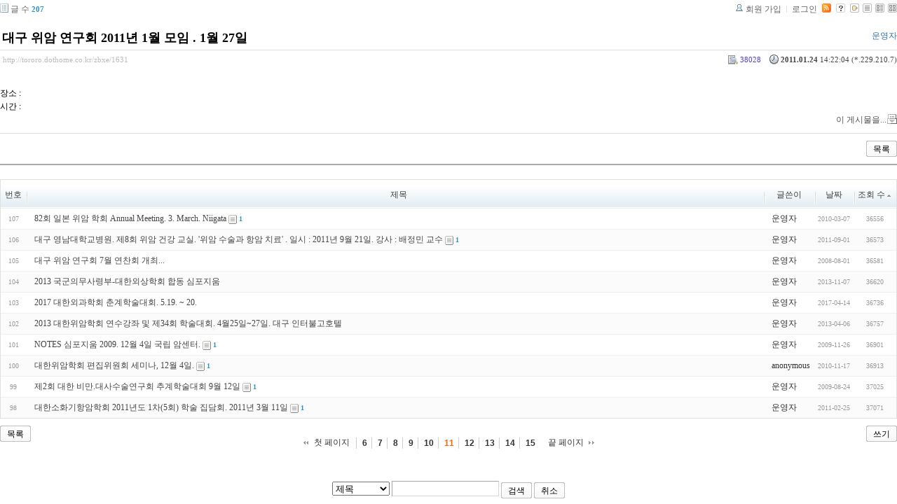

--- FILE ---
content_type: text/html; charset=UTF-8
request_url: http://tororo.dothome.co.kr/zbxe/?mid=notice&amp;amp;page=2&amp;amp;listStyle=list&amp;document_srl=4876&page=11&listStyle=list&sort_index=readed_count&order_type=asc&document_srl=1631
body_size: 4120
content:
<!DOCTYPE html PUBLIC "-//W3C//DTD XHTML 1.0 Transitional//EN" "http://www.w3.org/TR/xhtml1/DTD/xhtml1-transitional.dtd">
<html lang="ko" xml:lang="ko" xmlns="http://www.w3.org/1999/xhtml">
<head>
    <meta http-equiv="Content-Type" content="text/html; charset=UTF-8" />
    <meta name="Generator" content="XpressEngine 1.4.4.1" />
    <meta name="module" content="board" />
    <meta name="module_skin" content="xe_board" />
    <meta http-equiv="imagetoolbar" content="no" />
    <title>외과의사의 알림 게시판입니다. - 대구 위암 연구회 2011년 1월 모임 . 1월 27일</title>
    <link rel="stylesheet" href="/zbxe/common/script.php?l=a346776bb602c2081c28bd94d9edb707&amp;t=.css" type="text/css" charset="UTF-8" media="all" />
    <link rel="stylesheet" href="/zbxe/modules/editor/styles/default/style.css" type="text/css" charset="UTF-8" media="all" />
    <script type="text/javascript" src="/zbxe/common/script.php?l=1d5cd25ee57d4565db7ba745438f7399&amp;t=.js"></script>
    <script type="text/javascript" src="/zbxe/addons/resize_image/js/resize_image.min.js"></script>
    <link rel="alternate" type="application/rss+xml" title="RSS" href="http://tororo.dothome.co.kr/zbxe/notice/rss" />
    <link rel="alternate" type="application/atom+xml" title="Atom" href="http://tororo.dothome.co.kr/zbxe/notice/atom" />
    <link rel="alternate" type="application/rss+xml" title="Site RSS" href="http://tororo.dothome.co.kr/zbxe/rss" />
    <link rel="alternate" type="application/atom+xml" title="Site Atom" href="http://tororo.dothome.co.kr/zbxe/atom" />

    <script type="text/javascript">//<![CDATA[
        var current_url = "http://tororo.dothome.co.kr/zbxe/?mid=notice&amp;amp;page=2&amp;amp;listStyle=list&amp;document_srl=4876&page=11&listStyle=list&sort_index=readed_count&order_type=asc&document_srl=1631";
        var request_uri = "http://tororo.dothome.co.kr/zbxe/";
        var current_mid = "notice";
        var waiting_message = "서버에 요청중입니다. 잠시만 기다려주세요.";
        var ssl_actions = new Array();
        var default_url = "http://tororo.dothome.co.kr/zbxe/";
                        
    //]]></script>

    

    <link rel="EditURI" type="application/rsd+xml" title="RSD" href="http://tororo.dothome.co.kr/zbxe/notice/api" />
</head>
<body>
    
                
         
        
            
                        
                

    
<!-- 스킨의 제목/간단한 설명 출력 -->
    
<!-- 스킨의 상세 설명 -->
    
<!-- 게시판 정보 -->
    <div class="boardInformation">

        <!-- 게시물 수 -->
                <div class="articleNum">글 수 <strong>207</strong></div>
        
        <!-- 로그인 정보 -->
        <ul class="accountNavigation">

                    <li class="join"><a href="/zbxe/?mid=notice&amp;amp;amp;page=2&amp;amp;amp;listStyle=list&amp;amp;document_srl=4876&amp;page=11&amp;listStyle=list&amp;sort_index=readed_count&amp;order_type=asc&amp;document_srl=1631&amp;act=dispMemberSignUpForm">회원 가입</a></li>
            <li class="loginAndLogout"><a href="/zbxe/?mid=notice&amp;amp;amp;page=2&amp;amp;amp;listStyle=list&amp;amp;document_srl=4876&amp;page=11&amp;listStyle=list&amp;sort_index=readed_count&amp;order_type=asc&amp;document_srl=1631&amp;act=dispMemberLoginForm">로그인</a></li>
        
                    <li class="rss"><a href="http://tororo.dothome.co.kr/zbxe/notice/rss"><img src="/zbxe/./modules/board/skins/xe_board/images/cyan/iconRss.gif" alt="RSS" width="13" height="13" /></a></li>
        
            <li class="skin_info"><a href="/zbxe/?module=module&amp;act=dispModuleSkinInfo&amp;selected_module=board&amp;skin=xe_board" onclick="popopen(this.href,'skinInfo'); return false;"><img src="/zbxe/./modules/board/skins/xe_board/images/cyan/buttonHelp.gif" alt="Skin Info" width="13" height="13"/></a></li>

            <li class="tag_info"><a href="/zbxe/?mid=notice&amp;amp;amp;page=2&amp;amp;amp;listStyle=list&amp;amp;document_srl=4876&amp;page=11&amp;listStyle=list&amp;sort_index=readed_count&amp;order_type=asc&amp;document_srl=1631&amp;act=dispBoardTagList"><img src="/zbxe/./modules/board/skins/xe_board/images/cyan/iconAllTags.gif" alt="Tag list" width="13" height="13"/></a></li>

                        <li class="listType"><a href="/zbxe/?mid=notice&amp;amp;amp;page=2&amp;amp;amp;listStyle=list&amp;amp;document_srl=4876&amp;page=11&amp;listStyle=list&amp;sort_index=readed_count&amp;order_type=asc"><img src="/zbxe/./modules/board/skins/xe_board/images/cyan/typeList.gif" border="0" width="13" height="13" alt="List" /></a></li>
            <li class="listType"><a href="/zbxe/?mid=notice&amp;amp;amp;page=2&amp;amp;amp;listStyle=list&amp;amp;document_srl=4876&amp;page=11&amp;listStyle=webzine&amp;sort_index=readed_count&amp;order_type=asc"><img src="/zbxe/./modules/board/skins/xe_board/images/cyan/typeWebzine.gif" border="0" width="13" height="13" alt="Webzine" /></a></li>
            <li class="listType"><a href="/zbxe/?mid=notice&amp;amp;amp;page=2&amp;amp;amp;listStyle=list&amp;amp;document_srl=4876&amp;page=11&amp;listStyle=gallery&amp;sort_index=readed_count&amp;order_type=asc"><img src="/zbxe/./modules/board/skins/xe_board/images/cyan/typeGallery.gif" border="0" width="13" height="13" alt="Gallery" /></a></li>
                    </ul>

    </div>


        <div class="viewDocument">
        <!-- 글 내용 보여주기 -->

<div class="boardRead">
    <div class="originalContent">
        <div class="readHeader">
            <div class="titleAndUser">

                <div class="title">
                    <h1><a href="http://tororo.dothome.co.kr/zbxe/1631">대구 위암 연구회 2011년 1월 모임 . 1월 27일</a></h1>
                </div>

                                <div class="userInfo">
                                            <div class="author"><span class="member_4">운영자</span></div>
                                    </div>
                
                <div class="clear"></div>

            </div>

            <div class="dateAndCount">
                <div class="uri" title="게시글 주소"><a href="http://tororo.dothome.co.kr/zbxe/1631">http://tororo.dothome.co.kr/zbxe/1631</a></div>

                <div class="date" title="등록일">
                    <strong>2011.01.24</strong> 14:22:04 (*.229.210.7)                </div>

                <div class="readedCount" title="조회 수">38028</div>

                
                <div class="replyAndTrackback">
                                                        </div>

                
                <div class="clear"></div>
            </div>

            <div class="clear"></div>
        </div>

        <div class="clear"></div>

        
        <div class="readBody">
            <div class="contentBody">

                                    <!--BeforeDocument(1631,4)--><div class="document_1631_4 xe_content"><p>장소 :</p>
<p>시간 : </p><div class="document_popup_menu"><a href="#popup_menu_area" class="document_1631" onclick="return false">이 게시물을...</a></div></div><!--AfterDocument(1631,4)-->                
                <!-- 서명 / 프로필 이미지 출력 -->
                            </div>
        </div>

                
            </div>

    <!-- 목록, 수정/삭제 버튼 -->
    <div class="contentButton">
                <a href="/zbxe/?mid=notice&amp;amp;amp;page=2&amp;amp;amp;listStyle=list&amp;amp;document_srl=4876&amp;page=11&amp;listStyle=list&amp;sort_index=readed_count&amp;order_type=asc" class="button "><span>목록</span></a>
                    </div>

</div>

<!-- 엮인글 -->

<!-- 댓글 -->
<a name="comment"></a>


<!-- 댓글 입력 폼 -->

    </div>
    
            <!-- 목록 출력 -->
<form action="./" method="get">
    <table cellspacing="0" summary="" class="boardList">
    <thead>
    <tr>
        
                                    
        
                            <th scope="col" class="no_line"><div>번호</div></th>
            
        
                                        
        
                            <th scope="col" class="title ">
                    <div>
                                        제목                                        </div>
                </th>
            
        
                                        
        
                            <th class="author" scope="col" ><div>글쓴이</div></th>
            
        
                                        
        
                            <th scope="col" class="date "><div><a href="/zbxe/?mid=notice&amp;amp;amp;page=2&amp;amp;amp;listStyle=list&amp;amp;document_srl=4876&amp;page=11&amp;listStyle=list&amp;sort_index=regdate&amp;order_type=desc&amp;document_srl=1631">날짜</a></div></th>
            
        
                                        
        
                            <th class="reading" scope="col" ><div><a href="/zbxe/?mid=notice&amp;amp;amp;page=2&amp;amp;amp;listStyle=list&amp;amp;document_srl=4876&amp;page=11&amp;listStyle=list&amp;sort_index=readed_count&amp;order_type=desc&amp;document_srl=1631">조회 수<img src="/zbxe/./modules/board/skins/xe_board/images/common/buttonAscending.gif" alt="" width="5" height="3" class="sort" /></a></div></th>
            
        
                </tr>
    </thead>
    <tbody>

    
        
                <tr class="bg1">
        
            
            
                
                                            <td class="num">107</td>
                    
                
            
                
                                            <td class="title">
                            
                            <a href="/zbxe/?mid=notice&amp;amp;amp;page=2&amp;amp;amp;listStyle=list&amp;amp;document_srl=4876&amp;page=11&amp;listStyle=list&amp;sort_index=readed_count&amp;order_type=asc&amp;document_srl=135">82회 일본 위암 학회 Annual Meeting. 3. March. Niigata</a>
                            
                            
                                                            <span class="replyAndTrackback" title="Trackbacks"><img src="/zbxe/./modules/board/skins/xe_board/images/cyan/iconTrackback.gif" alt="" width="12" height="13" class="trackback icon" /> <strong>1</strong></span>
                            
                                                    </td>
                    
                
            
                
                                            <td class="author"><div class="member_4">운영자</div></td>
                    
                
            
                
                                            <td class="date">2010-03-07</td>
                    
                
            
                
                                            <td class="reading">36556</td>
                    
                
                            <tr class="bg2">
        
            
            
                
                                            <td class="num">106</td>
                    
                
            
                
                                            <td class="title">
                            
                            <a href="/zbxe/?mid=notice&amp;amp;amp;page=2&amp;amp;amp;listStyle=list&amp;amp;document_srl=4876&amp;page=11&amp;listStyle=list&amp;sort_index=readed_count&amp;order_type=asc&amp;document_srl=1747">대구 영남대학교병원. 제8회 위암 건강 교실. '위암 수술과 항암 치료' . 일시 : 2011년 9월 21일. 강사 :  배정민 교수</a>
                            
                            
                                                            <span class="replyAndTrackback" title="Trackbacks"><img src="/zbxe/./modules/board/skins/xe_board/images/cyan/iconTrackback.gif" alt="" width="12" height="13" class="trackback icon" /> <strong>1</strong></span>
                            
                                                    </td>
                    
                
            
                
                                            <td class="author"><div class="member_4">운영자</div></td>
                    
                
            
                
                                            <td class="date">2011-09-01</td>
                    
                
            
                
                                            <td class="reading">36573</td>
                    
                
                            <tr class="bg1">
        
            
            
                
                                            <td class="num">105</td>
                    
                
            
                
                                            <td class="title">
                            
                            <a href="/zbxe/?mid=notice&amp;amp;amp;page=2&amp;amp;amp;listStyle=list&amp;amp;document_srl=4876&amp;page=11&amp;listStyle=list&amp;sort_index=readed_count&amp;order_type=asc&amp;document_srl=74">대구 위암 연구회 7월 연찬회 개최...</a>
                            
                            
                            
                                                    </td>
                    
                
            
                
                                            <td class="author"><div class="member_4">운영자</div></td>
                    
                
            
                
                                            <td class="date">2008-08-01</td>
                    
                
            
                
                                            <td class="reading">36581</td>
                    
                
                            <tr class="bg2">
        
            
            
                
                                            <td class="num">104</td>
                    
                
            
                
                                            <td class="title">
                            
                            <a href="/zbxe/?mid=notice&amp;amp;amp;page=2&amp;amp;amp;listStyle=list&amp;amp;document_srl=4876&amp;page=11&amp;listStyle=list&amp;sort_index=readed_count&amp;order_type=asc&amp;document_srl=4778">2013 국군의무사령부-대한외상학회 합동 심포지움</a>
                            
                            
                            
                                                    </td>
                    
                
            
                
                                            <td class="author"><div class="member_4">운영자</div></td>
                    
                
            
                
                                            <td class="date">2013-11-07</td>
                    
                
            
                
                                            <td class="reading">36620</td>
                    
                
                            <tr class="bg1">
        
            
            
                
                                            <td class="num">103</td>
                    
                
            
                
                                            <td class="title">
                            
                            <a href="/zbxe/?mid=notice&amp;amp;amp;page=2&amp;amp;amp;listStyle=list&amp;amp;document_srl=4876&amp;page=11&amp;listStyle=list&amp;sort_index=readed_count&amp;order_type=asc&amp;document_srl=4860">2017 대한외과학회 춘계학술대회. 5.19. ~ 20.</a>
                            
                            
                            
                                                    </td>
                    
                
            
                
                                            <td class="author"><div class="member_4">운영자</div></td>
                    
                
            
                
                                            <td class="date">2017-04-14</td>
                    
                
            
                
                                            <td class="reading">36736</td>
                    
                
                            <tr class="bg2">
        
            
            
                
                                            <td class="num">102</td>
                    
                
            
                
                                            <td class="title">
                            
                            <a href="/zbxe/?mid=notice&amp;amp;amp;page=2&amp;amp;amp;listStyle=list&amp;amp;document_srl=4876&amp;page=11&amp;listStyle=list&amp;sort_index=readed_count&amp;order_type=asc&amp;document_srl=4751">2013 대한위암학회 연수강좌 및 제34회 학술대회. 4월25일~27일. 대구 인터불고호텔</a>
                            
                            
                            
                                                    </td>
                    
                
            
                
                                            <td class="author"><div class="member_4">운영자</div></td>
                    
                
            
                
                                            <td class="date">2013-04-06</td>
                    
                
            
                
                                            <td class="reading">36757</td>
                    
                
                            <tr class="bg1">
        
            
            
                
                                            <td class="num">101</td>
                    
                
            
                
                                            <td class="title">
                            
                            <a href="/zbxe/?mid=notice&amp;amp;amp;page=2&amp;amp;amp;listStyle=list&amp;amp;document_srl=4876&amp;page=11&amp;listStyle=list&amp;sort_index=readed_count&amp;order_type=asc&amp;document_srl=127">NOTES 심포지움 2009.  12월 4일 국립 암센터.</a>
                            
                            
                                                            <span class="replyAndTrackback" title="Trackbacks"><img src="/zbxe/./modules/board/skins/xe_board/images/cyan/iconTrackback.gif" alt="" width="12" height="13" class="trackback icon" /> <strong>1</strong></span>
                            
                                                    </td>
                    
                
            
                
                                            <td class="author"><div class="member_4">운영자</div></td>
                    
                
            
                
                                            <td class="date">2009-11-26</td>
                    
                
            
                
                                            <td class="reading">36901</td>
                    
                
                            <tr class="bg2">
        
            
            
                
                                            <td class="num">100</td>
                    
                
            
                
                                            <td class="title">
                            
                            <a href="/zbxe/?mid=notice&amp;amp;amp;page=2&amp;amp;amp;listStyle=list&amp;amp;document_srl=4876&amp;page=11&amp;listStyle=list&amp;sort_index=readed_count&amp;order_type=asc&amp;document_srl=257">대한위암학회 편집위원회 세미나, 12월 4일.</a>
                            
                            
                                                            <span class="replyAndTrackback" title="Trackbacks"><img src="/zbxe/./modules/board/skins/xe_board/images/cyan/iconTrackback.gif" alt="" width="12" height="13" class="trackback icon" /> <strong>1</strong></span>
                            
                                                    </td>
                    
                
            
                
                                            <td class="author"><div class="member_0">anonymous</div></td>
                    
                
            
                
                                            <td class="date">2010-11-17</td>
                    
                
            
                
                                            <td class="reading">36913</td>
                    
                
                            <tr class="bg1">
        
            
            
                
                                            <td class="num">99</td>
                    
                
            
                
                                            <td class="title">
                            
                            <a href="/zbxe/?mid=notice&amp;amp;amp;page=2&amp;amp;amp;listStyle=list&amp;amp;document_srl=4876&amp;page=11&amp;listStyle=list&amp;sort_index=readed_count&amp;order_type=asc&amp;document_srl=114">제2회 대한 비만.대사수술연구회 추계학술대회 9월 12일</a>
                            
                            
                                                            <span class="replyAndTrackback" title="Trackbacks"><img src="/zbxe/./modules/board/skins/xe_board/images/cyan/iconTrackback.gif" alt="" width="12" height="13" class="trackback icon" /> <strong>1</strong></span>
                            
                                                    </td>
                    
                
            
                
                                            <td class="author"><div class="member_4">운영자</div></td>
                    
                
            
                
                                            <td class="date">2009-08-24</td>
                    
                
            
                
                                            <td class="reading">37025</td>
                    
                
                            <tr class="bg2">
        
            
            
                
                                            <td class="num">98</td>
                    
                
            
                
                                            <td class="title">
                            
                            <a href="/zbxe/?mid=notice&amp;amp;amp;page=2&amp;amp;amp;listStyle=list&amp;amp;document_srl=4876&amp;page=11&amp;listStyle=list&amp;sort_index=readed_count&amp;order_type=asc&amp;document_srl=1651">대한소화기항암학회 2011년도 1차(5회) 학술 집담회. 2011년 3월 11일</a>
                            
                            
                                                            <span class="replyAndTrackback" title="Trackbacks"><img src="/zbxe/./modules/board/skins/xe_board/images/cyan/iconTrackback.gif" alt="" width="12" height="13" class="trackback icon" /> <strong>1</strong></span>
                            
                                                    </td>
                    
                
            
                
                                            <td class="author"><div class="member_4">운영자</div></td>
                    
                
            
                
                                            <td class="date">2011-02-25</td>
                    
                
            
                
                                            <td class="reading">37071</td>
                    
                
                            </tr>

    
    </tbody>
    </table>
</form>

    
    <div class="boardBottom">

    <!-- 글쓰기, 목록 버튼 -->
        <div class="leftButtonBox">
                                    <a href="/zbxe/?mid=notice&amp;page=11&amp;listStyle=list" class="button "><span>목록</span></a>
                    </div>

        <div class="rightButtonBox">
            <a href="/zbxe/?mid=notice&amp;amp;amp;page=2&amp;amp;amp;listStyle=list&amp;amp;document_srl=4876&amp;page=11&amp;listStyle=list&amp;sort_index=readed_count&amp;order_type=asc&amp;act=dispBoardWrite" class="button "><span>쓰기</span></a>
        </div>


    <!-- 페이지 네비게이션 -->
        <div class="pagination a1">
            <a href="/zbxe/?mid=notice&amp;amp;amp;page=2&amp;amp;amp;listStyle=list&amp;amp;document_srl=4876&amp;listStyle=list&amp;sort_index=readed_count&amp;order_type=asc" class="prevEnd">첫 페이지</a> 
                                                <a href="/zbxe/?mid=notice&amp;amp;amp;page=2&amp;amp;amp;listStyle=list&amp;amp;document_srl=4876&amp;page=6&amp;listStyle=list&amp;sort_index=readed_count&amp;order_type=asc">6</a>
                                                                <a href="/zbxe/?mid=notice&amp;amp;amp;page=2&amp;amp;amp;listStyle=list&amp;amp;document_srl=4876&amp;page=7&amp;listStyle=list&amp;sort_index=readed_count&amp;order_type=asc">7</a>
                                                                <a href="/zbxe/?mid=notice&amp;amp;amp;page=2&amp;amp;amp;listStyle=list&amp;amp;document_srl=4876&amp;page=8&amp;listStyle=list&amp;sort_index=readed_count&amp;order_type=asc">8</a>
                                                                <a href="/zbxe/?mid=notice&amp;amp;amp;page=2&amp;amp;amp;listStyle=list&amp;amp;document_srl=4876&amp;page=9&amp;listStyle=list&amp;sort_index=readed_count&amp;order_type=asc">9</a>
                                                                <a href="/zbxe/?mid=notice&amp;amp;amp;page=2&amp;amp;amp;listStyle=list&amp;amp;document_srl=4876&amp;page=10&amp;listStyle=list&amp;sort_index=readed_count&amp;order_type=asc">10</a>
                                                                <strong>11</strong> 
                                                                <a href="/zbxe/?mid=notice&amp;amp;amp;page=2&amp;amp;amp;listStyle=list&amp;amp;document_srl=4876&amp;page=12&amp;listStyle=list&amp;sort_index=readed_count&amp;order_type=asc">12</a>
                                                                <a href="/zbxe/?mid=notice&amp;amp;amp;page=2&amp;amp;amp;listStyle=list&amp;amp;document_srl=4876&amp;page=13&amp;listStyle=list&amp;sort_index=readed_count&amp;order_type=asc">13</a>
                                                                <a href="/zbxe/?mid=notice&amp;amp;amp;page=2&amp;amp;amp;listStyle=list&amp;amp;document_srl=4876&amp;page=14&amp;listStyle=list&amp;sort_index=readed_count&amp;order_type=asc">14</a>
                                                                <a href="/zbxe/?mid=notice&amp;amp;amp;page=2&amp;amp;amp;listStyle=list&amp;amp;document_srl=4876&amp;page=15&amp;listStyle=list&amp;sort_index=readed_count&amp;order_type=asc">15</a>
                                        <a href="/zbxe/?mid=notice&amp;amp;amp;page=2&amp;amp;amp;listStyle=list&amp;amp;document_srl=4876&amp;page=21&amp;listStyle=list&amp;sort_index=readed_count&amp;order_type=asc" class="nextEnd">끝 페이지</a>
        </div>


    <!-- 검색 -->
                <div class="boardSearch">
            <form action="http://tororo.dothome.co.kr/zbxe/" method="get" onsubmit="return procFilter(this, search)" id="fo_search">
                                <input type="hidden" name="mid" value="notice" />
                <input type="hidden" name="category" value="" />

                <select name="search_target">
                                        <option value="title" >제목</option>
                                        <option value="content" >내용</option>
                                        <option value="title_content" >제목+내용</option>
                                        <option value="comment" >댓글</option>
                                        <option value="user_name" >이름</option>
                                        <option value="nick_name" >닉네임</option>
                                        <option value="user_id" >아이디</option>
                                        <option value="tag" >태그</option>
                                    </select>
                <input type="text" name="search_keyword" value="" class="inputTypeText"/>
                                <a href="#" onclick="xGetElementById('fo_search').submit();return false;" class="button "><span>검색</span></a>
                <a href="/zbxe/?mid=notice&amp;listStyle=list" class="button "><span>취소</span></a>
            </form>
        </div>
            </div>

<!-- 하단 텍스트 출력 -->


    
    <div id="waitingforserverresponse"></div>

</body>
</html>